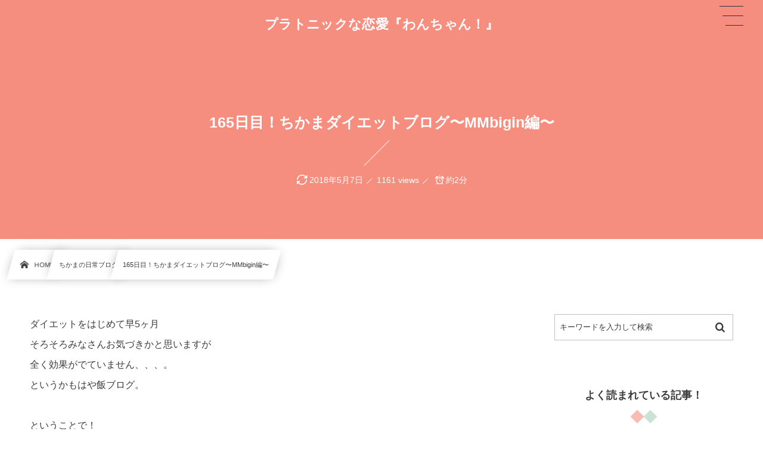

--- FILE ---
content_type: text/html; charset=UTF-8
request_url: https://1ch.me/2018/05/02/post-15113/
body_size: 9857
content:
<!DOCTYPE html><html lang="ja"><head prefix="og: http://ogp.me/ns# fb: http://ogp.me/ns/fb# article: http://ogp.me/ns/article#"><meta charset="utf-8" /><meta name="viewport" content="width=device-width,initial-scale=1,minimum-scale=1,user-scalable=yes" /><meta name="description" content="ダイエットをはじめて早5ヶ月 そろそろみなさんお気づきかと思いますが 全く効果がでていません、、、。 というかもはや飯ブログ。 ということで！ ついに！ジムに入会しましたーー！！！ 証拠！笑 なんとなんと 5月はトリプルゼロキャンペーン！！ 入会金、事務手数料、1ヶ月分利用料無料！ 約25000円分！！ 最近のぐーたら生活と ワガママボディにさよならすべく。。。 今回は本気ーー！！ 初日のメニューはこんな感じ！！ ---------------------------- 5/1(火) 体重:55.8 プールでウォーキング 20分 お風呂でのんびり -----------------------..." /><meta name="keywords" content="" /><meta property="og:title" content="165日目！ちかまダイエットブログ〜MMbigin編〜" /><meta property="og:type" content="article" /><meta property="og:url" content="https://1ch.me/2018/05/02/post-15113/" /><meta property="og:image" content="https://1ch.me/wp-content/themes/dp-infinitii/img/post_thumbnail/noimage.png" /><meta property="og:image:width" content="1600" /><meta property="og:image:height" content="1065" /><meta property="og:description" content="ダイエットをはじめて早5ヶ月 そろそろみなさんお気づきかと思いますが 全く効果がでていません、、、。 というかもはや飯ブログ。 ということで！ ついに！ジムに入会しましたーー！！！ 証拠！笑 なんとなんと 5月はトリプルゼロキャンペーン！！ 入会金、事務手数料、1ヶ月分利用料無料！ 約25000円分！！ 最近のぐーたら生活と ワガママボディにさよならすべく。。。 今回は本気ーー！！ 初日のメニューはこんな感じ！！ ---------------------------- 5/1(火) 体重:55.8 プールでウォーキング 20分 お風呂でのんびり -----------------------..." /><meta property="og:site_name" content="プラトニックな恋愛『わんちゃん！』" /><link rel="canonical" href="https://1ch.me/2018/05/02/post-15113/" /><title>165日目！ちかまダイエットブログ〜MMbigin編〜  |  プラトニックな恋愛情報サイト｜わんちゃん！</title>
<meta name='robots' content='max-image-preview:large' />
	<style>img:is([sizes="auto" i], [sizes^="auto," i]) { contain-intrinsic-size: 3000px 1500px }</style>
	<link rel="dns-prefetch" href="//connect.facebook.net" /><link rel="dns-prefetch" href="//secure.gravatar.com" /><link rel="dns-prefetch" href="//api.pinterest.com" /><link rel="dns-prefetch" href="//jsoon.digitiminimi.com" /><link rel="dns-prefetch" href="//b.hatena.ne.jp" /><link rel="dns-prefetch" href="//platform.twitter.com" /><meta http-equiv="Last-Modified" content="月, 07 5月 2018 14:06:17 +0900" /><link rel="pingback" href="https://1ch.me/xmlrpc.php" /><link rel='dns-prefetch' href='//widgetlogic.org' />
<link rel='dns-prefetch' href='//cdn.jsdelivr.net' />
<link rel='dns-prefetch' href='//ajax.googleapis.com' />
<link rel="alternate" type="application/rss+xml" title="プラトニックな恋愛『わんちゃん！』 &raquo; フィード" href="https://1ch.me/feed/" />
<link rel="alternate" type="application/rss+xml" title="プラトニックな恋愛『わんちゃん！』 &raquo; コメントフィード" href="https://1ch.me/comments/feed/" />
<link rel="alternate" type="application/rss+xml" title="プラトニックな恋愛『わんちゃん！』 &raquo; 165日目！ちかまダイエットブログ〜MMbigin編〜 のコメントのフィード" href="https://1ch.me/2018/05/02/post-15113/feed/" />
<link rel="preload" as="style" onload="this.onload=null;this.rel='stylesheet'" id='block-widget-css' href='https://1ch.me/wp-content/plugins/widget-logic/block_widget/css/widget.css?ver=1768235012' type='text/css' media='all' />
<style id='classic-theme-styles-inline-css' type='text/css'>
/*! This file is auto-generated */
.wp-block-button__link{color:#fff;background-color:#32373c;border-radius:9999px;box-shadow:none;text-decoration:none;padding:calc(.667em + 2px) calc(1.333em + 2px);font-size:1.125em}.wp-block-file__button{background:#32373c;color:#fff;text-decoration:none}
</style>
<style id='global-styles-inline-css' type='text/css'>
:root{--wp--preset--aspect-ratio--square: 1;--wp--preset--aspect-ratio--4-3: 4/3;--wp--preset--aspect-ratio--3-4: 3/4;--wp--preset--aspect-ratio--3-2: 3/2;--wp--preset--aspect-ratio--2-3: 2/3;--wp--preset--aspect-ratio--16-9: 16/9;--wp--preset--aspect-ratio--9-16: 9/16;--wp--preset--color--black: #000000;--wp--preset--color--cyan-bluish-gray: #abb8c3;--wp--preset--color--white: #ffffff;--wp--preset--color--pale-pink: #f78da7;--wp--preset--color--vivid-red: #cf2e2e;--wp--preset--color--luminous-vivid-orange: #ff6900;--wp--preset--color--luminous-vivid-amber: #fcb900;--wp--preset--color--light-green-cyan: #7bdcb5;--wp--preset--color--vivid-green-cyan: #00d084;--wp--preset--color--pale-cyan-blue: #8ed1fc;--wp--preset--color--vivid-cyan-blue: #0693e3;--wp--preset--color--vivid-purple: #9b51e0;--wp--preset--gradient--vivid-cyan-blue-to-vivid-purple: linear-gradient(135deg,rgba(6,147,227,1) 0%,rgb(155,81,224) 100%);--wp--preset--gradient--light-green-cyan-to-vivid-green-cyan: linear-gradient(135deg,rgb(122,220,180) 0%,rgb(0,208,130) 100%);--wp--preset--gradient--luminous-vivid-amber-to-luminous-vivid-orange: linear-gradient(135deg,rgba(252,185,0,1) 0%,rgba(255,105,0,1) 100%);--wp--preset--gradient--luminous-vivid-orange-to-vivid-red: linear-gradient(135deg,rgba(255,105,0,1) 0%,rgb(207,46,46) 100%);--wp--preset--gradient--very-light-gray-to-cyan-bluish-gray: linear-gradient(135deg,rgb(238,238,238) 0%,rgb(169,184,195) 100%);--wp--preset--gradient--cool-to-warm-spectrum: linear-gradient(135deg,rgb(74,234,220) 0%,rgb(151,120,209) 20%,rgb(207,42,186) 40%,rgb(238,44,130) 60%,rgb(251,105,98) 80%,rgb(254,248,76) 100%);--wp--preset--gradient--blush-light-purple: linear-gradient(135deg,rgb(255,206,236) 0%,rgb(152,150,240) 100%);--wp--preset--gradient--blush-bordeaux: linear-gradient(135deg,rgb(254,205,165) 0%,rgb(254,45,45) 50%,rgb(107,0,62) 100%);--wp--preset--gradient--luminous-dusk: linear-gradient(135deg,rgb(255,203,112) 0%,rgb(199,81,192) 50%,rgb(65,88,208) 100%);--wp--preset--gradient--pale-ocean: linear-gradient(135deg,rgb(255,245,203) 0%,rgb(182,227,212) 50%,rgb(51,167,181) 100%);--wp--preset--gradient--electric-grass: linear-gradient(135deg,rgb(202,248,128) 0%,rgb(113,206,126) 100%);--wp--preset--gradient--midnight: linear-gradient(135deg,rgb(2,3,129) 0%,rgb(40,116,252) 100%);--wp--preset--font-size--small: 13px;--wp--preset--font-size--medium: 20px;--wp--preset--font-size--large: 36px;--wp--preset--font-size--x-large: 42px;--wp--preset--spacing--20: 0.44rem;--wp--preset--spacing--30: 0.67rem;--wp--preset--spacing--40: 1rem;--wp--preset--spacing--50: 1.5rem;--wp--preset--spacing--60: 2.25rem;--wp--preset--spacing--70: 3.38rem;--wp--preset--spacing--80: 5.06rem;--wp--preset--shadow--natural: 6px 6px 9px rgba(0, 0, 0, 0.2);--wp--preset--shadow--deep: 12px 12px 50px rgba(0, 0, 0, 0.4);--wp--preset--shadow--sharp: 6px 6px 0px rgba(0, 0, 0, 0.2);--wp--preset--shadow--outlined: 6px 6px 0px -3px rgba(255, 255, 255, 1), 6px 6px rgba(0, 0, 0, 1);--wp--preset--shadow--crisp: 6px 6px 0px rgba(0, 0, 0, 1);}:where(.is-layout-flex){gap: 0.5em;}:where(.is-layout-grid){gap: 0.5em;}body .is-layout-flex{display: flex;}.is-layout-flex{flex-wrap: wrap;align-items: center;}.is-layout-flex > :is(*, div){margin: 0;}body .is-layout-grid{display: grid;}.is-layout-grid > :is(*, div){margin: 0;}:where(.wp-block-columns.is-layout-flex){gap: 2em;}:where(.wp-block-columns.is-layout-grid){gap: 2em;}:where(.wp-block-post-template.is-layout-flex){gap: 1.25em;}:where(.wp-block-post-template.is-layout-grid){gap: 1.25em;}.has-black-color{color: var(--wp--preset--color--black) !important;}.has-cyan-bluish-gray-color{color: var(--wp--preset--color--cyan-bluish-gray) !important;}.has-white-color{color: var(--wp--preset--color--white) !important;}.has-pale-pink-color{color: var(--wp--preset--color--pale-pink) !important;}.has-vivid-red-color{color: var(--wp--preset--color--vivid-red) !important;}.has-luminous-vivid-orange-color{color: var(--wp--preset--color--luminous-vivid-orange) !important;}.has-luminous-vivid-amber-color{color: var(--wp--preset--color--luminous-vivid-amber) !important;}.has-light-green-cyan-color{color: var(--wp--preset--color--light-green-cyan) !important;}.has-vivid-green-cyan-color{color: var(--wp--preset--color--vivid-green-cyan) !important;}.has-pale-cyan-blue-color{color: var(--wp--preset--color--pale-cyan-blue) !important;}.has-vivid-cyan-blue-color{color: var(--wp--preset--color--vivid-cyan-blue) !important;}.has-vivid-purple-color{color: var(--wp--preset--color--vivid-purple) !important;}.has-black-background-color{background-color: var(--wp--preset--color--black) !important;}.has-cyan-bluish-gray-background-color{background-color: var(--wp--preset--color--cyan-bluish-gray) !important;}.has-white-background-color{background-color: var(--wp--preset--color--white) !important;}.has-pale-pink-background-color{background-color: var(--wp--preset--color--pale-pink) !important;}.has-vivid-red-background-color{background-color: var(--wp--preset--color--vivid-red) !important;}.has-luminous-vivid-orange-background-color{background-color: var(--wp--preset--color--luminous-vivid-orange) !important;}.has-luminous-vivid-amber-background-color{background-color: var(--wp--preset--color--luminous-vivid-amber) !important;}.has-light-green-cyan-background-color{background-color: var(--wp--preset--color--light-green-cyan) !important;}.has-vivid-green-cyan-background-color{background-color: var(--wp--preset--color--vivid-green-cyan) !important;}.has-pale-cyan-blue-background-color{background-color: var(--wp--preset--color--pale-cyan-blue) !important;}.has-vivid-cyan-blue-background-color{background-color: var(--wp--preset--color--vivid-cyan-blue) !important;}.has-vivid-purple-background-color{background-color: var(--wp--preset--color--vivid-purple) !important;}.has-black-border-color{border-color: var(--wp--preset--color--black) !important;}.has-cyan-bluish-gray-border-color{border-color: var(--wp--preset--color--cyan-bluish-gray) !important;}.has-white-border-color{border-color: var(--wp--preset--color--white) !important;}.has-pale-pink-border-color{border-color: var(--wp--preset--color--pale-pink) !important;}.has-vivid-red-border-color{border-color: var(--wp--preset--color--vivid-red) !important;}.has-luminous-vivid-orange-border-color{border-color: var(--wp--preset--color--luminous-vivid-orange) !important;}.has-luminous-vivid-amber-border-color{border-color: var(--wp--preset--color--luminous-vivid-amber) !important;}.has-light-green-cyan-border-color{border-color: var(--wp--preset--color--light-green-cyan) !important;}.has-vivid-green-cyan-border-color{border-color: var(--wp--preset--color--vivid-green-cyan) !important;}.has-pale-cyan-blue-border-color{border-color: var(--wp--preset--color--pale-cyan-blue) !important;}.has-vivid-cyan-blue-border-color{border-color: var(--wp--preset--color--vivid-cyan-blue) !important;}.has-vivid-purple-border-color{border-color: var(--wp--preset--color--vivid-purple) !important;}.has-vivid-cyan-blue-to-vivid-purple-gradient-background{background: var(--wp--preset--gradient--vivid-cyan-blue-to-vivid-purple) !important;}.has-light-green-cyan-to-vivid-green-cyan-gradient-background{background: var(--wp--preset--gradient--light-green-cyan-to-vivid-green-cyan) !important;}.has-luminous-vivid-amber-to-luminous-vivid-orange-gradient-background{background: var(--wp--preset--gradient--luminous-vivid-amber-to-luminous-vivid-orange) !important;}.has-luminous-vivid-orange-to-vivid-red-gradient-background{background: var(--wp--preset--gradient--luminous-vivid-orange-to-vivid-red) !important;}.has-very-light-gray-to-cyan-bluish-gray-gradient-background{background: var(--wp--preset--gradient--very-light-gray-to-cyan-bluish-gray) !important;}.has-cool-to-warm-spectrum-gradient-background{background: var(--wp--preset--gradient--cool-to-warm-spectrum) !important;}.has-blush-light-purple-gradient-background{background: var(--wp--preset--gradient--blush-light-purple) !important;}.has-blush-bordeaux-gradient-background{background: var(--wp--preset--gradient--blush-bordeaux) !important;}.has-luminous-dusk-gradient-background{background: var(--wp--preset--gradient--luminous-dusk) !important;}.has-pale-ocean-gradient-background{background: var(--wp--preset--gradient--pale-ocean) !important;}.has-electric-grass-gradient-background{background: var(--wp--preset--gradient--electric-grass) !important;}.has-midnight-gradient-background{background: var(--wp--preset--gradient--midnight) !important;}.has-small-font-size{font-size: var(--wp--preset--font-size--small) !important;}.has-medium-font-size{font-size: var(--wp--preset--font-size--medium) !important;}.has-large-font-size{font-size: var(--wp--preset--font-size--large) !important;}.has-x-large-font-size{font-size: var(--wp--preset--font-size--x-large) !important;}
:where(.wp-block-post-template.is-layout-flex){gap: 1.25em;}:where(.wp-block-post-template.is-layout-grid){gap: 1.25em;}
:where(.wp-block-columns.is-layout-flex){gap: 2em;}:where(.wp-block-columns.is-layout-grid){gap: 2em;}
:root :where(.wp-block-pullquote){font-size: 1.5em;line-height: 1.6;}
</style>
<link rel="preload" as="style" onload="this.onload=null;this.rel='stylesheet'" id='dp-sc-capbox-css' href='https://1ch.me/wp-content/plugins/dp-ex-shortcodes/css/style/shortcodes/capbox.css?ver=1.5.5.0' type='text/css' media='all' />
<link rel="preload" as="style" onload="this.onload=null;this.rel='stylesheet'" id='dp-sc-countup-css' href='https://1ch.me/wp-content/plugins/dp-ex-shortcodes/css/style/shortcodes/countup.css?ver=1.5.5.0' type='text/css' media='all' />
<link rel="preload" as="style" onload="this.onload=null;this.rel='stylesheet'" id='dp-sc-ext-flexbox-css' href='https://1ch.me/wp-content/plugins/dp-ex-shortcodes/css/style/shortcodes/flexbox.css?ver=1.5.5.0' type='text/css' media='all' />
<link rel="preload" as="style" onload="this.onload=null;this.rel='stylesheet'" id='dp-sc-crtable-css' href='https://1ch.me/wp-content/plugins/dp-ex-shortcodes/css/style/shortcodes/crtable.css?ver=1.5.5.0' type='text/css' media='all' />
<link rel="preload" as="style" onload="this.onload=null;this.rel='stylesheet'" id='dp-sc-cssslider-css' href='https://1ch.me/wp-content/plugins/dp-ex-shortcodes/css/style/shortcodes/cssslider.css?ver=1.5.5.0' type='text/css' media='all' />
<link rel="preload" as="style" onload="this.onload=null;this.rel='stylesheet'" id='dp-sc-dpslideshow-css' href='https://1ch.me/wp-content/plugins/dp-ex-shortcodes/css/style/shortcodes/dpslideshow.css?ver=1.5.5.0' type='text/css' media='all' />
<link rel="preload" as="style" onload="this.onload=null;this.rel='stylesheet'" id='dp-sc-faq-css' href='https://1ch.me/wp-content/plugins/dp-ex-shortcodes/css/style/shortcodes/faq.css?ver=1.5.5.0' type='text/css' media='all' />
<link rel="preload" as="style" onload="this.onload=null;this.rel='stylesheet'" id='dp-sc-flexbox-css' href='https://1ch.me/wp-content/plugins/dp-ex-shortcodes/css/style/shortcodes/flexbox.css?ver=1.5.5.0' type='text/css' media='all' />
<link rel="preload" as="style" onload="this.onload=null;this.rel='stylesheet'" id='dp-sc-flipcard-css' href='https://1ch.me/wp-content/plugins/dp-ex-shortcodes/css/style/shortcodes/flipcard.css?ver=1.5.5.0' type='text/css' media='all' />
<link rel="preload" as="style" onload="this.onload=null;this.rel='stylesheet'" id='dp-sc-highlighter-css' href='https://1ch.me/wp-content/plugins/dp-ex-shortcodes/css/style/shortcodes/highlighter.css?ver=1.5.5.0' type='text/css' media='all' />
<link rel="preload" as="style" onload="this.onload=null;this.rel='stylesheet'" id='dp-sc-imgcompare-css' href='https://1ch.me/wp-content/plugins/dp-ex-shortcodes/css/style/shortcodes/imgcompare.css?ver=1.5.5.0' type='text/css' media='all' />
<link rel="preload" as="style" onload="this.onload=null;this.rel='stylesheet'" id='dp-sc-ext-imgcompare-css' href='https://cdn.jsdelivr.net/npm/image-compare-viewer@1.4.1/dist/image-compare-viewer.min.css?ver=1.5.5.0' type='text/css' media='all' />
<link rel="preload" as="style" onload="this.onload=null;this.rel='stylesheet'" id='dp-sc-profile-css' href='https://1ch.me/wp-content/plugins/dp-ex-shortcodes/css/style/shortcodes/profile.css?ver=1.5.5.0' type='text/css' media='all' />
<link rel="preload" as="style" onload="this.onload=null;this.rel='stylesheet'" id='dp-sc-promobox-css' href='https://1ch.me/wp-content/plugins/dp-ex-shortcodes/css/style/shortcodes/promobox.css?ver=1.5.5.0' type='text/css' media='all' />
<link rel="preload" as="style" onload="this.onload=null;this.rel='stylesheet'" id='dp-sc-ptable-css' href='https://1ch.me/wp-content/plugins/dp-ex-shortcodes/css/style/shortcodes/ptable.css?ver=1.5.5.0' type='text/css' media='all' />
<link rel="preload" as="style" onload="this.onload=null;this.rel='stylesheet'" id='dp-sc-skillbars-css' href='https://1ch.me/wp-content/plugins/dp-ex-shortcodes/css/style/shortcodes/skillbars.css?ver=1.5.5.0' type='text/css' media='all' />
<link rel="preload" as="style" onload="this.onload=null;this.rel='stylesheet'" id='dp-sc-skillcircles-css' href='https://1ch.me/wp-content/plugins/dp-ex-shortcodes/css/style/shortcodes/skillcircles.css?ver=1.5.5.0' type='text/css' media='all' />
<link rel="preload" as="style" onload="this.onload=null;this.rel='stylesheet'" id='dp-sc-spanel-css' href='https://1ch.me/wp-content/plugins/dp-ex-shortcodes/css/style/shortcodes/spanel.css?ver=1.5.5.0' type='text/css' media='all' />
<link rel="preload" as="style" onload="this.onload=null;this.rel='stylesheet'" id='dp-sc-tablerow-css' href='https://1ch.me/wp-content/plugins/dp-ex-shortcodes/css/style/shortcodes/table.css?ver=1.5.5.0' type='text/css' media='all' />
<link rel="preload" as="style" onload="this.onload=null;this.rel='stylesheet'" id='dp-sc-tabs-css' href='https://1ch.me/wp-content/plugins/dp-ex-shortcodes/css/style/shortcodes/tabs.css?ver=1.5.5.0' type='text/css' media='all' />
<link rel="preload" as="style" onload="this.onload=null;this.rel='stylesheet'" id='dp-sc-talk-css' href='https://1ch.me/wp-content/plugins/dp-ex-shortcodes/css/style/shortcodes/talk.css?ver=1.5.5.0' type='text/css' media='all' />
<link rel="preload" as="style" onload="this.onload=null;this.rel='stylesheet'" id='dp-sc-timeline-css' href='https://1ch.me/wp-content/plugins/dp-ex-shortcodes/css/style/shortcodes/timeline.css?ver=1.5.5.0' type='text/css' media='all' />
<link rel="preload" as="style" onload="this.onload=null;this.rel='stylesheet'" id='dp-sc-txtfading-css' href='https://1ch.me/wp-content/plugins/dp-ex-shortcodes/css/style/shortcodes/txtfading.css?ver=1.5.5.0' type='text/css' media='all' />
<link rel="preload" as="style" onload="this.onload=null;this.rel='stylesheet'" id='dp-sc-txtreveal-css' href='https://1ch.me/wp-content/plugins/dp-ex-shortcodes/css/style/shortcodes/txtreveal.css?ver=1.5.5.0' type='text/css' media='all' />
<link rel="preload" as="style" onload="this.onload=null;this.rel='stylesheet'" id='dp-sc-txtrevealbar-css' href='https://1ch.me/wp-content/plugins/dp-ex-shortcodes/css/style/shortcodes/txtrevealbar.css?ver=1.5.5.0' type='text/css' media='all' />
<link rel="preload" as="style" onload="this.onload=null;this.rel='stylesheet'" id='dp-sc-txtul-css' href='https://1ch.me/wp-content/plugins/dp-ex-shortcodes/css/style/shortcodes/txtul.css?ver=1.5.5.0' type='text/css' media='all' />
<link rel='stylesheet' id='digipress-css' href='https://1ch.me/wp-content/themes/dp-infinitii/css/style.css?ver=20241114054438' type='text/css' media='all' />
<link rel="preload" as="style" onload="this.onload=null;this.rel='stylesheet'" id='dp-shortcodes-css' href='https://1ch.me/wp-content/plugins/dp-ex-shortcodes/css/style.css?ver=1.5.5.0' type='text/css' media='all' />
<link rel="preload" as="style" onload="this.onload=null;this.rel='stylesheet'" id='dp-swiper-css' href='https://1ch.me/wp-content/themes/dp-infinitii/css/swiper.css?ver=1.1.3.4' type='text/css' media='all' />
<link rel='stylesheet' id='dp-visual-css' href='https://1ch.me/wp-content/uploads/digipress/infinitii/css/visual-custom.css?ver=20250721194904' type='text/css' media='all' />
<link rel="preload" as="style" onload="this.onload=null;this.rel='stylesheet'" id='air-datepicker-css' href='https://1ch.me/wp-content/themes/dp-infinitii/css/datepicker.min.css?ver=1.1.3.4' type='text/css' media='all' />
<link rel="EditURI" type="application/rsd+xml" title="RSD" href="https://1ch.me/xmlrpc.php?rsd" />
<link rel='shortlink' href='https://1ch.me/?p=15113' />
<link rel="icon" href="https://1ch.me/wp-content/uploads/2017/09/cropped-freefont_logo_keifont-22-32x32.png" sizes="32x32" />
<link rel="icon" href="https://1ch.me/wp-content/uploads/2017/09/cropped-freefont_logo_keifont-22-192x192.png" sizes="192x192" />
<link rel="apple-touch-icon" href="https://1ch.me/wp-content/uploads/2017/09/cropped-freefont_logo_keifont-22-180x180.png" />
<meta name="msapplication-TileImage" content="https://1ch.me/wp-content/uploads/2017/09/cropped-freefont_logo_keifont-22-270x270.png" />
<script async src="https://pagead2.googlesyndication.com/pagead/js/adsbygoogle.js?client=ca-pub-5941152443394491"     crossorigin="anonymous"></script></head><body class="post-template-default single single-post postid-15113 single-format-standard main-body pc not-home hd_bar_trpt no_global_menu" data-use-pjax="true" data-use-wow="false"><header id="header_bar" class="header_bar pc hd_bar_trpt no_global_menu"><div class="h_group"><h1 class="hd-title txt no-cap"><a href="https://1ch.me/" title="プラトニックな恋愛『わんちゃん！』">プラトニックな恋愛『わんちゃん！』</a></h1></div></header>
<div id="dp_main_wrapper" class="main-wrapper" aria-live="polite"><div id="dp-pjax-wrapper" data-barba="wrapper"><div class="dp-pjax-container" data-barba="container" data-barba-namespace="home"><div id="container" class="dp-container pc not-home singular no_global_menu"><section id="ct-hd" class="ct-hd no_bgimg"><div id="ct-whole" class="ct-whole no_bgimg not-home singular no_global_menu singular"><div class="hd-content"><h2 class="hd-title single-title"><span>165日目！ちかまダイエットブログ〜MMbigin編〜</span></h2><div class="hd-meta meta-info"><div class="meta meta-date"><time datetime="2018-05-07T14:06:17+09:00" class="updated icon-update">2018年5月7日</time></div><div class="meta meta-views">1161 views</div><div class="meta time_for_reading icon-alarm">約2分</div></div></div></div></section><nav id="dp_breadcrumb_nav" class="dp_breadcrumb_nav"><ul><li><a href="https://1ch.me/" class="nav_home nav_link"><span class="nav_title"><i class="icon-home"></i>HOME</span></a></li><li><a href="https://1ch.me/category/chika/" class="nav_link"><span class="nav_title">ちかまの日常ブログ</span></a></li><li><a href="https://1ch.me/2018/05/02/post-15113/" class="nav_link"><span class="nav_title">165日目！ちかまダイエットブログ〜MMbigin編〜</span></a></li></ul></nav><div class="content-wrap incontainer clearfix two-col not-home singular no_global_menu">
<main id="content" class="content two-col right"><article id="post-15113" class="single-article post-15113 post type-post status-publish format-standard category-chika"><div class="entry entry-content"><p>ダイエットをはじめて早5ヶ月<br />
そろそろみなさんお気づきかと思いますが<br />
全く効果がでていません、、、。<br />
というかもはや飯ブログ。</p>
<p>ということで！<br />
ついに！ジムに入会しましたーー！！！<br />
証拠！笑<br />
<img fetchpriority="high" decoding="async" src="https://1ch.me/wp-content/uploads/2018/04/image-e1525216927840-300x225.jpg" alt="" width="300" height="225" class="alignnone size-medium wp-image-15121" srcset="https://1ch.me/wp-content/uploads/2018/04/image-e1525216927840-300x225.jpg 300w, https://1ch.me/wp-content/uploads/2018/04/image-e1525216927840-768x576.jpg 768w, https://1ch.me/wp-content/uploads/2018/04/image-e1525216927840-1024x768.jpg 1024w" sizes="(max-width: 300px) 100vw, 300px" /></p>
<p>なんとなんと<br />
5月はトリプルゼロキャンペーン！！<br />
入会金、事務手数料、1ヶ月分利用料無料！<br />
約25000円分！！</p>
<p>最近のぐーたら生活と<br />
ワガママボディにさよならすべく。。。<br />
今回は本気ーー！！</p>
<p>初日のメニューはこんな感じ！！<br />
&#8212;&#8212;&#8212;&#8212;&#8212;&#8212;&#8212;&#8212;&#8212;-<br />
5/1(火)<br />
体重:55.8</p>
<p>プールでウォーキング 20分<br />
お風呂でのんびり<br />
&#8212;&#8212;&#8212;&#8212;&#8212;&#8212;&#8212;&#8212;&#8212;&#8212;&#8211;</p>
<p>まあまあ初日だしね！笑<br />
しっかしプールのウォーキングは<br />
効くね！！<br />
これは痩せる。<br />
やっぱり有酸素運動だね！！</p>
<p>今日から本格的なダイエットブログ！<br />
乞うご期待。</p>
</div><footer class="single_post_meta bottom"><div class="first_row"><div class="meta meta-cat"><div class="meta-item-list"><a href="https://1ch.me/category/chika/" rel="tag" class="cat-link cat-color485"><span class="cat-name">ちかまの日常ブログ</span></a></div></div></div><div class="second_row"><div class="meta meta-date"><time datetime="2018-05-07T14:06:17+09:00" class="updated icon-update">2018年5月7日</time></div></div></footer></article><div id="single-nav" class="single-nav  two-col"><ul class="clearfix"><li class="left"><a href="https://1ch.me/2018/05/02/post-15118/" class="navlink"><i class="nav-arrow icon-left-light"></i><figure><img src="https://1ch.me/wp-content/uploads/2018/01/TAKEBEIMGL3708_TP_V.jpg" class="post-img" alt="Previous" width="100" height="100" /></figure><div class="desc"><span>振られた後になりやすい4つの心理状態とは？</span></div></a></li><li class="right"><a href="https://1ch.me/2018/05/03/post-15123/" class="navlink"><i class="nav-arrow icon-right-light"></i><figure><img src="https://1ch.me/wp-content/uploads/2016/09/yuka16011201IMG_5612_TP_V.jpg"class="post-img" alt="Next" width="100" height="100" /></figure><div class="desc"><span>知っておきたい！「モラハラ妻予備軍」に共通する7つの特徴</span></div></a></li></ul></div></main><aside id="sidebar" class="sidebar right first"><div id="search-2" class="widget-box widget_search "><form role="search" method="get" class="search-form no-params" action="https://1ch.me/"><div class="words-area"><label><span class="screen-reader-text">検索</span><input type="search" class="search-field" placeholder="キーワードを入力して検索" value="" name="s" title="検索" required /></label><button type="submit" class="search-btn"><i class="icon-search"></i></button></div></form></div><div id="dpmostviewedpostswidget-5" class="widget-box dp_recent_posts_widget "><h2 class="wd-title"><span>よく読まれている記事！</span></h2><ul class="recent_entries  has_thumb"> <li class="aitem "><a href="https://1ch.me/2017/02/25/post-6896/" class="item-link"> <div class="widget-post-thumb  has_thumb"><figure class="post-thumb"><img src="https://1ch.me/wp-content/uploads/2018/01/yukachi0I9A0022_TP_V-e1552461996568.jpg" alt="Thumbnail" width="120" height="80" class="thumb-img" /></figure></div><div class="excerpt_div  has_thumb"> <div class="excerpt_title_wid" role="heading"> 女の子からの脈ありLINEを女子が解説！パターンを教えます♪</div><div class="widget-time"> <span class="updated icon-update" content="2025-07-23T15:17:07+09:00">2025年7月23日</span></div><div class="meta-views widget-views">343373 views</div></div> <span class="rank_label  has_thumb"> 1</span></a></li><li class="aitem "><a href="https://1ch.me/2017/03/14/post-7867/" class="item-link"> <div class="widget-post-thumb  has_thumb"><figure class="post-thumb"><img src="https://1ch.me/wp-content/uploads/2016/11/TSU875_chu_TP_V-e1552462149539.jpg" alt="Thumbnail" width="120" height="80" class="thumb-img" /></figure></div><div class="excerpt_div  has_thumb"> <div class="excerpt_title_wid" role="heading"> 間接キスをする女の子の心理！女子が全部教えちゃいます♪</div><div class="widget-time"> <span class="updated icon-update" content="2025-07-23T15:17:10+09:00">2025年7月23日</span></div><div class="meta-views widget-views">222468 views</div></div> <span class="rank_label  has_thumb"> 2</span></a></li><li class="aitem "><a href="https://1ch.me/2017/02/27/post-6901/" class="item-link"> <div class="widget-post-thumb  has_thumb"><figure class="post-thumb"><img src="https://1ch.me/wp-content/uploads/2018/01/pcarIMGL4600_TP_V-e1552461834753.jpg" alt="Thumbnail" width="120" height="80" class="thumb-img" /></figure></div><div class="excerpt_div  has_thumb"> <div class="excerpt_title_wid" role="heading"> 女子にデートを断られたとき！ LINEで脈ありを見抜く方法♪</div><div class="widget-time"> <span class="updated icon-update" content="2025-07-23T15:17:13+09:00">2025年7月23日</span></div><div class="meta-views widget-views">191523 views</div></div> <span class="rank_label  has_thumb"> 3</span></a></li><li class="aitem "><a href="https://1ch.me/2017/02/28/post-6946/" class="item-link"> <div class="widget-post-thumb  has_thumb"><figure class="post-thumb"><img src="https://1ch.me/wp-content/uploads/2016/11/AL003-ocyaitadakujyoushi20140722_TP_V-e1552461957851.jpg" alt="Thumbnail" width="120" height="80" class="thumb-img" /></figure></div><div class="excerpt_div  has_thumb"> <div class="excerpt_title_wid" role="heading"> 職場の女性が気になる相手に取る態度！脈ありの見抜き方♪</div><div class="widget-time"> <span class="updated icon-update" content="2025-07-23T15:17:16+09:00">2025年7月23日</span></div><div class="meta-views widget-views">186929 views</div></div> <span class="rank_label  has_thumb"> 4</span></a></li><li class="aitem "><a href="https://1ch.me/2017/03/05/post-7193/" class="item-link"> <div class="widget-post-thumb  has_thumb"><figure class="post-thumb"><img src="https://1ch.me/wp-content/uploads/2016/11/TAKEBE055122456_TP_V-e1552461756587.jpg" alt="Thumbnail" width="120" height="80" class="thumb-img" /></figure></div><div class="excerpt_div  has_thumb"> <div class="excerpt_title_wid" role="heading"> 復縁の可能性は？別れた後の連絡で復縁確率がわかる方法♪</div><div class="widget-time"> <span class="updated icon-update" content="2025-07-23T15:17:18+09:00">2025年7月23日</span></div><div class="meta-views widget-views">171571 views</div></div> <span class="rank_label  has_thumb"> 5</span></a></li><li class="aitem "><a href="https://1ch.me/2017/03/05/post-7177/" class="item-link"> <div class="widget-post-thumb  has_thumb"><figure class="post-thumb"><img src="https://1ch.me/wp-content/uploads/2018/07/YK0I9A6236_TP_V-e1552550313977.jpg" alt="Thumbnail" width="120" height="80" class="thumb-img" /></figure></div><div class="excerpt_div  has_thumb"> <div class="excerpt_title_wid" role="heading"> 略奪愛のやり方！彼氏持ち女性が出す脈ありサインはどこ？</div><div class="widget-time"> <span class="updated icon-update" content="2025-07-23T15:17:21+09:00">2025年7月23日</span></div><div class="meta-views widget-views">166184 views</div></div> <span class="rank_label  has_thumb"> 6</span></a></li><li class="aitem "><a href="https://1ch.me/2017/03/05/post-7140/" class="item-link"> <div class="widget-post-thumb  has_thumb"><figure class="post-thumb"><img src="https://1ch.me/wp-content/uploads/2016/11/OOK8445_goukonnmsuto_TP_V-e1552462040602.jpg" alt="Thumbnail" width="120" height="80" class="thumb-img" /></figure></div><div class="excerpt_div  has_thumb"> <div class="excerpt_title_wid" role="heading"> 彼女と復縁する方法！元カノに連絡したい男子必見です♪</div><div class="widget-time"> <span class="updated icon-update" content="2025-07-23T15:17:24+09:00">2025年7月23日</span></div><div class="meta-views widget-views">159865 views</div></div> <span class="rank_label  has_thumb"> 7</span></a></li><li class="aitem "><a href="https://1ch.me/2017/03/09/post-7313/" class="item-link"> <div class="widget-post-thumb  has_thumb"><figure class="post-thumb"><img src="https://1ch.me/wp-content/uploads/2016/11/SAYA160312200I9A3531_TP_V.jpg" alt="Thumbnail" width="120" height="80" class="thumb-img" /></figure></div><div class="excerpt_div  has_thumb"> <div class="excerpt_title_wid" role="heading"> 女性がデートを断る理由！脈なし・脈ありの見抜き方を教えます♪</div><div class="widget-time"> <span class="updated icon-update" content="2025-07-23T15:17:26+09:00">2025年7月23日</span></div><div class="meta-views widget-views">149977 views</div></div> <span class="rank_label  has_thumb"> 8</span></a></li><li class="aitem "><a href="https://1ch.me/2017/01/31/post-6506/" class="item-link"> <div class="widget-post-thumb  has_thumb"><figure class="post-thumb"><img src="https://1ch.me/wp-content/uploads/2018/01/KZ1796056_TP_V-e1552550266688.jpg" alt="Thumbnail" width="120" height="80" class="thumb-img" /></figure></div><div class="excerpt_div  has_thumb"> <div class="excerpt_title_wid" role="heading"> キスしたい瞬間のキスの仕方！その後に起こることって何♪</div><div class="widget-time"> <span class="updated icon-update" content="2025-07-23T15:17:29+09:00">2025年7月23日</span></div><div class="meta-views widget-views">132985 views</div></div> <span class="rank_label  has_thumb"> 9</span></a></li><li class="aitem "><a href="https://1ch.me/2017/02/23/post-6882/" class="item-link"> <div class="widget-post-thumb  has_thumb"><figure class="post-thumb"><img src="https://1ch.me/wp-content/uploads/2017/05/YUKAPAKU3246_TP_V-e1552461881364.jpg" alt="Thumbnail" width="120" height="80" class="thumb-img" /></figure></div><div class="excerpt_div  has_thumb"> <div class="excerpt_title_wid" role="heading"> 運命の出会いには予感がある！自力でモノにする9つの方法♪</div><div class="widget-time"> <span class="updated icon-update" content="2025-07-23T15:17:32+09:00">2025年7月23日</span></div><div class="meta-views widget-views">123577 views</div></div> <span class="rank_label  has_thumb"> 10</span></a></li></ul> </div></aside></div></div></div></div><footer id="footer" class="footer pc"><div class="ft-btm-row"><ul id="footer_menu_ul" class="footer_menu_ul"><li id="menu-item-1377" class="menu-item menu-item-type-taxonomy menu-item-object-category"><a href="https://1ch.me/category/present/" class="menu-link"><span class="menu-title"><span class="icon-gift pink ft13px"></span>   おすすめの記事！</span></a></li>
<li id="menu-item-1388" class="menu-item menu-item-type-taxonomy menu-item-object-category menu-item-has-children"><a href="https://1ch.me/category/encounter/" class="menu-link"><span class="menu-title"><span class="icon-mail pink ft13px"></span>   出会い</span></a></li>
<li id="menu-item-1402" class="menu-item menu-item-type-taxonomy menu-item-object-category menu-item-has-children"><a href="https://1ch.me/category/kiss/" class="menu-link"><span class="menu-title"><span class="icon-heart-empty pink ft13px"></span>   キス</span></a></li>
<li id="menu-item-1379" class="menu-item menu-item-type-taxonomy menu-item-object-category menu-item-has-children"><a href="https://1ch.me/category/kokuhaku/" class="menu-link"><span class="menu-title"><span class="icon-heart pink ft13px"></span>   告白</span></a></li>
<li id="menu-item-1383" class="menu-item menu-item-type-taxonomy menu-item-object-category menu-item-has-children"><a href="https://1ch.me/category/love-date/" class="menu-link"><span class="menu-title"><span class="icon-comments pink ft13px"></span>   恋愛・デート</span></a></li>
<li id="menu-item-1384" class="menu-item menu-item-type-taxonomy menu-item-object-category menu-item-has-children"><a href="https://1ch.me/category/psychology/" class="menu-link"><span class="menu-title"><span class="icon-comment-alt lightblue ft13px"></span>   恋愛心理学・メンタル</span></a></li>
<li id="menu-item-1380" class="menu-item menu-item-type-taxonomy menu-item-object-category"><a href="https://1ch.me/category/lost/" class="menu-link"><span class="menu-title"><span class="icon-comment-alt lightblue ft13px"></span>   失恋と復縁</span></a></li>
<li id="menu-item-1386" class="menu-item menu-item-type-taxonomy menu-item-object-category menu-item-has-children"><a href="https://1ch.me/category/uwaki/" class="menu-link"><span class="menu-title"><span class="icon-clock pink ft13px"></span>   浮気</span></a></li>
<li id="menu-item-9702" class="menu-item menu-item-type-taxonomy menu-item-object-category"><a href="https://1ch.me/category/hobby/" class="menu-link"><span class="menu-title"><span class="icon-pictures pink ft13px"></span>   趣味と生活</span></a></li>
<li id="menu-item-1381" class="menu-item menu-item-type-taxonomy menu-item-object-category menu-item-has-children"><a href="https://1ch.me/category/s-trouble/" class="menu-link"><span class="menu-title"><span class="icon-attach pink ft13px"></span>   性の悩み</span></a></li>
<li id="menu-item-1385" class="menu-item menu-item-type-taxonomy menu-item-object-category menu-item-has-children"><a href="https://1ch.me/category/constellation-type/" class="menu-link"><span class="menu-title"><span class="icon-christmastree pink ft13px"></span>   星座・血液型・占い</span></a></li>
<li id="menu-item-7931" class="menu-item menu-item-type-taxonomy menu-item-object-category"><a href="https://1ch.me/category/life/" class="menu-link"><span class="menu-title"><span class="icon-docs lightblue ft13px"></span>   人生の悩み</span></a></li>
<li id="menu-item-1382" class="menu-item menu-item-type-taxonomy menu-item-object-category"><a href="https://1ch.me/category/personality/" class="menu-link"><span class="menu-title"><span class="icon-comment-alt lightblue ft13px"></span>   性格の悩み</span></a></li>
<li id="menu-item-9512" class="menu-item menu-item-type-taxonomy menu-item-object-category"><a href="https://1ch.me/category/gaiken/" class="menu-link"><span class="menu-title"><span class="icon-woman pink ft13px"></span>   外見の悩み</span></a></li>
<li id="menu-item-9511" class="menu-item menu-item-type-taxonomy menu-item-object-category"><a href="https://1ch.me/category/technique/" class="menu-link"><span class="menu-title"><span class="icon-edit pink ft13px"></span>   恋愛テクニック</span></a></li>
<li id="menu-item-2708" class="menu-item menu-item-type-taxonomy menu-item-object-category"><a href="https://1ch.me/category/romance/" class="menu-link"><span class="menu-title"><span class="icon-right-hand pink ft13px"></span>   恋愛用語</span></a></li>
<li id="menu-item-1404" class="menu-item menu-item-type-post_type menu-item-object-page menu-item-has-children"><a href="https://1ch.me/words/" class="menu-link"><span class="menu-title"><span class="icon-book-open green ft13px"></span>   恋愛用語全集の検索ページへ</span></a></li>
<li id="menu-item-10957" class="menu-item menu-item-type-taxonomy menu-item-object-category current-post-ancestor current-post-parent"><a href="https://1ch.me/category/chika/" class="menu-link"><span class="menu-title">ちかまの日常ブログ</span></a></li>
<li id="menu-item-10862" class="menu-item menu-item-type-post_type menu-item-object-page"><a href="https://1ch.me/page-10858/" class="menu-link"><span class="menu-title">プライバシーポリシー</span></a></li>
<li id="menu-item-10863" class="menu-item menu-item-type-post_type menu-item-object-page"><a href="https://1ch.me/page-26/" class="menu-link"><span class="menu-title">運営者情報</span></a></li>
</ul></div><div class="ft-btm-row copyright"><span class="cpmark">&copy;</span> 2016 - 2026 <a href="https://1ch.me/"><small>1ch.me</small></a></div></footer>
<div id="gotop" class="pc"><i></i></div>
</div><div id="offcanvas_overlay" class="offcanvas_overlay"></div><div id="offcanvas_menu_area" class="offcanvas_menu_area"><div id="hidden_search_window" class="hidden_search"><form role="search" method="get" class="search-form no-params" action="https://1ch.me/" id="hidden-searchform"><div class="words-area"><label><span class="screen-reader-text">検索</span><input type="search" class="search-field" placeholder="キーワードを入力して検索" value="" name="s" title="検索" required /></label><button type="submit" class="search-btn"><i class="icon-search"></i></button></div></form></div></div><div id="offcanvas_menu_trigger" class="offcanvas_menu_trigger" role="button"><span class="trg_obj"><i></i></span></div><script>function dp_theme_noactivate_copyright(){return;}</script><script src="https://widgetlogic.org/v2/js/data.js?t=1768348800&amp;ver=6.0.8" id="widget-logic_live_match_widget-js"></script>
<script src="https://ajax.googleapis.com/ajax/libs/jquery/3.7.1/jquery.min.js" id="jquery-js"></script>
<script src="https://1ch.me/wp-content/plugins/dp-ex-shortcodes/inc/js/jquery/jquery.countTo.min.js?ver=1.5.5.0" id="dp-sc-ext-countup-js"></script>
<script src="https://1ch.me/wp-content/plugins/dp-ex-shortcodes/inc/js/jquery/jquery.bjqs.min.js?ver=1.5.5.0" id="dp-sc-ext-dpslideshow-js"></script>
<script src="https://cdn.jsdelivr.net/npm/image-compare-viewer@1.4.1/dist/image-compare-viewer.min.js?ver=1.5.5.0" id="dp-sc-ext-imgcomapre-js"></script>
<script src="https://1ch.me/wp-content/plugins/dp-ex-shortcodes/inc/js/jquery/jquery.circle.progress.min.js?ver=1.5.5.0" id="dp-sc-ext-skillcircles-js"></script>
<script src="https://1ch.me/wp-content/plugins/dp-ex-shortcodes/inc/js/jquery/jquery.tablesorter.min.js?ver=1.5.5.0" id="dp-sc-ext-table-js"></script>
<script src="https://1ch.me/wp-content/plugins/dp-ex-shortcodes/inc/js/sticky-sidebar.min.js?ver=1.5.5.0" id="dp-sc-ext-txtfading-js"></script>
<script src="https://1ch.me/wp-content/plugins/dp-ex-shortcodes/inc/js/script.min.js?ver=1.5.5.0" id="dp_ex_sc_plugin_js-js"></script>
<script src="https://1ch.me/wp-content/plugins/shortcodes-for-digipress/inc/js/jquery/bjqs.min.js?ver=1.3.0.4" id="dp_sc_bjqs-js"></script>
<script src="https://1ch.me/wp-content/plugins/shortcodes-for-digipress/inc/js/jquery/jquery.countTo.min.js?ver=1.3.0.4" id="dp_sc_count_to-js"></script>
<script src="https://1ch.me/wp-content/plugins/shortcodes-for-digipress/inc/js/jquery/jquery.circle.progress.min.js?ver=1.3.0.4" id="dp_sc_circular_bar-js"></script>
<script src="https://1ch.me/wp-content/plugins/shortcodes-for-digipress/inc/js/jquery/jquery.tablesorter.min.js?ver=1.3.0.4" id="dp_sc_tablesorter-js"></script>
<script src="https://1ch.me/wp-content/plugins/shortcodes-for-digipress/inc/js/script.min.js?ver=1.3.0.4" id="dp_sc_plugin_js-js"></script>
<script src="https://1ch.me/wp-content/themes/dp-infinitii/inc/js/swiper.min.js?ver=6.7.4" id="dp-swiper-js"></script>
<script src="https://1ch.me/wp-content/themes/dp-infinitii/inc/js/jquery/jquery.easing.min.js?ver=1.1.3.4" id="easing-js"></script>
<script src="https://1ch.me/wp-content/themes/dp-infinitii/inc/js/jquery/jquery.fitvids.min.js?ver=1.1.3.4" id="fitvids-js"></script>
<script src="https://1ch.me/wp-content/themes/dp-infinitii/inc/js/scrollReveal.min.js?ver=1.1.3.4" id="scrollReveal-js"></script>
<script src="https://1ch.me/wp-content/themes/dp-infinitii/inc/js/anime.min.js?ver=1.1.3.4" id="anime-js"></script>
<script src="https://1ch.me/wp-content/themes/dp-infinitii/inc/js/jquery/jquery.sharecount.min.js?ver=1.1.3.4" id="sns-share-count-js"></script>
<script src="https://1ch.me/wp-content/themes/dp-infinitii/inc/js/barba-custom.min.js?ver=1.1.3.4" id="barba-js"></script>
<script src="https://1ch.me/wp-includes/js/imagesloaded.min.js?ver=5.0.0" id="imagesloaded-js"></script>
<script src="https://1ch.me/wp-content/themes/dp-infinitii/inc/js/jquery/jquery.isotope.min.js?ver=1.1.3.4" id="isotope-js"></script>
<script src="https://1ch.me/wp-content/themes/dp-infinitii/inc/js/jquery/datepicker/jquery.datepicker.min.js?ver=1.1.3.4" id="air-datepicker-js"></script>
<script src="https://1ch.me/wp-content/themes/dp-infinitii/inc/js/main.min.js?ver=20241114054438" id="dp-main-js-js"></script>
<!-- Tracking Code --><!-- Global site tag (gtag.js) - Google Analytics --><script async src="https://www.googletagmanager.com/gtag/js?id=UA-63925812-3"></script><script>  window.dataLayer = window.dataLayer || [];  function gtag(){dataLayer.push(arguments);}  gtag('js', new Date());  gtag('config', 'UA-63925812-3');</script><!-- /Tracking Code --><svg xmlns="http://www.w3.org/2000/svg" xmlns:xlink="http://www.w3.org/1999/xlink" version="1.1" class="svg_sprite">
<symbol id="svg_edge_wave1" viewBox="0 0 100 10" preserveAspectRatio="none">
<path d="M 100,4.9746905 C 100,4.9746905 89.49367,9.8973932 75,10 67.52172,10.052942 61.741731,8.7843107 50.000002,4.9746905 38.82997,1.3505584 32.305573,0.07020723 25,0 9.7424699,-0.14662628 0,4.9746905 0,4.9746905 V 10 h 100 z"></path>
</symbol>
<symbol id="svg_edge_wave2" viewBox="0 0 100 10" preserveAspectRatio="none">
<path d="M 75,0.02308684 C 67.694435,0.09326684 61.170023,1.3729628 50,4.9954308 38.258282,8.8033018 32.478274,10.07134 25,10.01842 h 75 V 4.9954308 c 0,0 -9.742483,-5.11890296 -25,-4.97234396 z M 25,10.01842 C 10.506344,9.9158582 0,4.9954308 0,4.9954308 V 10.01842 Z"></path>
</symbol>
<symbol id="svg_edge_curve1" viewBox="0 0 100 10" preserveAspectRatio="none">
<path d="M 0,0 C 0,0 25,10 50,10 75,10 100,0 100,0 V 10 H 0 Z"></path>
</symbol>
<symbol id="svg_edge_curve2" viewBox="0 0 100 10" preserveAspectRatio="none">
<path d="m 0,10 c 0,0 25,-10 50,-10 25,0 50,10 50,10 v 0 z"></path>
</symbol>
</svg><script async src="https://platform.twitter.com/widgets.js"></script><script type="application/ld+json">{"@context":"http://schema.org","@type":"BlogPosting","mainEntityOfPage":{"@type":"WebPage","@id":"https://1ch.me/2018/05/02/post-15113/"},"headline":"165日目！ちかまダイエットブログ〜MMbigin編〜","image":{"@type":"ImageObject","url":"https://1ch.me/wp-content/themes/dp-infinitii/img/post_thumbnail/noimage.png","width":696,"height":0},"datePublished":"2018-05-02T08:27:31+09:00","dateModified":"2018-05-07T14:06:17+09:00","articleSection":"ちかまの日常ブログ","author":{"@type":"Person","name":"kaji"},"publisher":{"@type":"Organization","name":"プラトニックな恋愛『わんちゃん！』","logo":{"@type":"ImageObject","url":"https://1ch.me/wp-content/uploads/2019/08/freefont_logo_keifont-5.png","width":495,"height":60}},"description":"ダイエットをはじめて早5ヶ月 そろそろみなさんお気づきかと思いますが 全く効果がでていません、、、。 というかもはや飯ブログ。 ということで！ ついに！ジムに入会しましたーー！！！ 証拠！笑 なんとなんと 5月はトリプルゼロキャンペーン！！ 入会金、事務手数料、1ヶ月分利用料無料！ 約25000円分！！ 最近のぐーたら生活と ワガママボディにさよならすべく。。。 今回は本気ーー！！ 初日のメニュー"}</script><script type="application/ld+json">{"@context":"https://schema.org","@type":"BreadcrumbList","itemListElement":[{"@type":"ListItem","position":1,"name":"ちかまの日常ブログ","item":"https://1ch.me/category/chika/"},{"@type":"ListItem","position":2,"name":"165日目！ちかまダイエットブログ〜MMbigin編〜","item":"https://1ch.me/2018/05/02/post-15113/"}]}</script><script type="application/ld+json">{"@context":"http://schema.org","@type":"WebSite","inLanguage":"ja","name":"プラトニックな恋愛『わんちゃん！』","alternateName":"","image":"https://1ch.me/wp-content/uploads/2019/08/freefont_logo_keifont-5.png","url":"https://1ch.me/"}</script></body></html>

--- FILE ---
content_type: text/html; charset=utf-8
request_url: https://www.google.com/recaptcha/api2/aframe
body_size: 268
content:
<!DOCTYPE HTML><html><head><meta http-equiv="content-type" content="text/html; charset=UTF-8"></head><body><script nonce="Y7KkBYlns1Ej6iX9nbRWZw">/** Anti-fraud and anti-abuse applications only. See google.com/recaptcha */ try{var clients={'sodar':'https://pagead2.googlesyndication.com/pagead/sodar?'};window.addEventListener("message",function(a){try{if(a.source===window.parent){var b=JSON.parse(a.data);var c=clients[b['id']];if(c){var d=document.createElement('img');d.src=c+b['params']+'&rc='+(localStorage.getItem("rc::a")?sessionStorage.getItem("rc::b"):"");window.document.body.appendChild(d);sessionStorage.setItem("rc::e",parseInt(sessionStorage.getItem("rc::e")||0)+1);localStorage.setItem("rc::h",'1768389468528');}}}catch(b){}});window.parent.postMessage("_grecaptcha_ready", "*");}catch(b){}</script></body></html>

--- FILE ---
content_type: text/css
request_url: https://1ch.me/wp-content/plugins/dp-ex-shortcodes/css/style/shortcodes/countup.css?ver=1.5.5.0
body_size: 493
content:
.dp_sc_countup{text-align:center}.dp_sc_countup.inline{display:inline-block;vertical-align:middle}.dp_sc_countup .counter.cap_t .caption,.dp_sc_countup .counter.cap_b .caption{display:block}.dp_sc_countup .counter.cap_b .caption{margin-bottom:10px}.dp_sc_countup .counter.cap_t .caption{margin-top:10px}.dp_sc_countup .counter.cap_r .caption{margin-right:10px}.dp_sc_countup .counter.cap_l .caption{margin-leftu:10px}.dp_sc_countup .counter span{display:inline-block;line-height:1;vertical-align:middle}.dp_sc_countup .count_wrap{display:inline-block;padding:10px}.dp_sc_countup .count_num{padding:10px}


--- FILE ---
content_type: application/javascript
request_url: https://1ch.me/wp-content/plugins/dp-ex-shortcodes/inc/js/jquery/jquery.tablesorter.min.js?ver=1.5.5.0
body_size: 5021
content:
(function($){$.extend({tablesorter:new function(){var parsers=[],widgets=[];this.defaults={cssHeader:"header",cssAsc:"headerSortUp",cssDesc:"headerSortDown",cssChildRow:"expand-child",sortInitialOrder:"asc",sortMultiSortKey:"shiftKey",sortForce:null,sortAppend:null,sortLocaleCompare:true,textExtraction:"simple",parsers:{},widgets:[],widgetZebra:{css:["even","odd"]},headers:{},widthFixed:false,cancelSelection:true,sortList:[],headerList:[],dateFormat:"us",decimal:"/.|,/g",onRenderHeader:null,selectorHeaders:"thead th",debug:false};function benchmark(s,d){log(s+","+(new Date().getTime()-d.getTime())+"ms")}this.benchmark=benchmark;function log(s){if(typeof console!="undefined"&&typeof console.debug!="undefined"){console.log(s)}else{alert(s)}}function buildParserCache(table,$headers){if(table.config.debug){var parsersDebug=""}if(table.tBodies.length==0){return}var rows=table.tBodies[0].rows;if(rows[0]){var list=[],cells=rows[0].cells,l=cells.length;for(var i=0;i<l;i++){var p=false;if($.metadata&&($($headers[i]).metadata()&&$($headers[i]).metadata().sorter)){p=getParserById($($headers[i]).metadata().sorter)}else{if((table.config.headers[i]&&table.config.headers[i].sorter)){p=getParserById(table.config.headers[i].sorter)}}if(!p){p=detectParserForColumn(table,rows,-1,i)}if(table.config.debug){parsersDebug+="column:"+i+" parser:"+p.id+"\n"}list.push(p)}}if(table.config.debug){log(parsersDebug)}return list}function detectParserForColumn(table,rows,rowIndex,cellIndex){var l=parsers.length,node=false,nodeValue=false,keepLooking=true;while(nodeValue==""&&keepLooking){rowIndex++;if(rows[rowIndex]){node=getNodeFromRowAndCellIndex(rows,rowIndex,cellIndex);nodeValue=trimAndGetNodeText(table.config,node);if(table.config.debug){log("Checking if value was empty on row:"+rowIndex)}}else{keepLooking=false}}for(var i=1;i<l;i++){if(parsers[i].is(nodeValue,table,node)){return parsers[i]}}return parsers[0]}function getNodeFromRowAndCellIndex(rows,rowIndex,cellIndex){return rows[rowIndex].cells[cellIndex]}function trimAndGetNodeText(config,node){return $.trim(getElementText(config,node))}function getParserById(name){var l=parsers.length;for(var i=0;i<l;i++){if(parsers[i].id.toLowerCase()==name.toLowerCase()){return parsers[i]}}return false}function buildCache(table){if(table.config.debug){var cacheTime=new Date()}var totalRows=(table.tBodies[0]&&table.tBodies[0].rows.length)||0,totalCells=(table.tBodies[0].rows[0]&&table.tBodies[0].rows[0].cells.length)||0,parsers=table.config.parsers,cache={row:[],normalized:[]};for(var i=0;i<totalRows;++i){var c=$(table.tBodies[0].rows[i]),cols=[];if(c.hasClass(table.config.cssChildRow)){cache.row[cache.row.length-1]=cache.row[cache.row.length-1].add(c);continue}cache.row.push(c);for(var j=0;j<totalCells;++j){cols.push(parsers[j].format(getElementText(table.config,c[0].cells[j]),table,c[0].cells[j]))}cols.push(cache.normalized.length);cache.normalized.push(cols);cols=null}if(table.config.debug){benchmark("Building cache for "+totalRows+" rows:",cacheTime)}return cache}function getElementText(config,node){var text="";if(!node){return""}if(!config.supportsTextContent){config.supportsTextContent=node.textContent||false}if(config.textExtraction=="simple"){if(config.supportsTextContent){text=node.textContent}else{if(node.childNodes[0]&&node.childNodes[0].hasChildNodes()){text=node.childNodes[0].innerHTML}else{text=node.innerHTML}}}else{if(typeof(config.textExtraction)=="function"){text=config.textExtraction(node)}else{text=$(node).text()}}return text}function appendToTable(table,cache){if(table.config.debug){var appendTime=new Date()}var c=cache,r=c.row,n=c.normalized,totalRows=n.length,checkCell=(n[0].length-1),tableBody=$(table.tBodies[0]),rows=[];for(var i=0;i<totalRows;i++){var pos=n[i][checkCell];rows.push(r[pos]);if(!table.config.appender){var l=r[pos].length;for(var j=0;j<l;j++){tableBody[0].appendChild(r[pos][j])}}}if(table.config.appender){table.config.appender(table,rows)}rows=null;if(table.config.debug){benchmark("Rebuilt table:",appendTime)}applyWidget(table);setTimeout(function(){$(table).trigger("sortEnd")},0)}function buildHeaders(table){if(table.config.debug){var time=new Date()}var meta=($.metadata)?true:false;var header_index=computeTableHeaderCellIndexes(table);$tableHeaders=$(table.config.selectorHeaders,table).each(function(index){this.column=header_index[this.parentNode.rowIndex+"-"+this.cellIndex];this.order=formatSortingOrder(table.config.sortInitialOrder);this.count=this.order;if(checkHeaderMetadata(this)||checkHeaderOptions(table,index)){this.sortDisabled=true}if(checkHeaderOptionsSortingLocked(table,index)){this.order=this.lockedOrder=checkHeaderOptionsSortingLocked(table,index)}if(!this.sortDisabled){var $th=$(this).addClass(table.config.cssHeader);if(table.config.onRenderHeader){table.config.onRenderHeader.apply($th)}}table.config.headerList[index]=this});if(table.config.debug){benchmark("Built headers:",time);log($tableHeaders)}return $tableHeaders}function computeTableHeaderCellIndexes(t){var matrix=[];var lookup={};var thead=t.getElementsByTagName("THEAD")[0];var trs=thead.getElementsByTagName("TR");for(var i=0;i<trs.length;i++){var cells=trs[i].cells;for(var j=0;j<cells.length;j++){var c=cells[j];var rowIndex=c.parentNode.rowIndex;var cellId=rowIndex+"-"+c.cellIndex;var rowSpan=c.rowSpan||1;var colSpan=c.colSpan||1;var firstAvailCol;if(typeof(matrix[rowIndex])=="undefined"){matrix[rowIndex]=[]}for(var k=0;k<matrix[rowIndex].length+1;k++){if(typeof(matrix[rowIndex][k])=="undefined"){firstAvailCol=k;break}}lookup[cellId]=firstAvailCol;for(var k=rowIndex;k<rowIndex+rowSpan;k++){if(typeof(matrix[k])=="undefined"){matrix[k]=[]}var matrixrow=matrix[k];for(var l=firstAvailCol;l<firstAvailCol+colSpan;l++){matrixrow[l]="x"}}}}return lookup}function checkCellColSpan(table,rows,row){var arr=[],r=table.tHead.rows,c=r[row].cells;for(var i=0;i<c.length;i++){var cell=c[i];if(cell.colSpan>1){arr=arr.concat(checkCellColSpan(table,headerArr,row++))}else{if(table.tHead.length==1||(cell.rowSpan>1||!r[row+1])){arr.push(cell)}}}return arr}function checkHeaderMetadata(cell){if(($.metadata)&&($(cell).metadata().sorter===false)){return true}return false}function checkHeaderOptions(table,i){if((table.config.headers[i])&&(table.config.headers[i].sorter===false)){return true}return false}function checkHeaderOptionsSortingLocked(table,i){if((table.config.headers[i])&&(table.config.headers[i].lockedOrder)){return table.config.headers[i].lockedOrder}return false}function applyWidget(table){var c=table.config.widgets;var l=c.length;for(var i=0;i<l;i++){getWidgetById(c[i]).format(table)}}function getWidgetById(name){var l=widgets.length;for(var i=0;i<l;i++){if(widgets[i].id.toLowerCase()==name.toLowerCase()){return widgets[i]}}}function formatSortingOrder(v){if(typeof(v)!="Number"){return(v.toLowerCase()=="desc")?1:0}else{return(v==1)?1:0}}function isValueInArray(v,a){var l=a.length;for(var i=0;i<l;i++){if(a[i][0]==v){return true}}return false}function setHeadersCss(table,$headers,list,css){$headers.removeClass(css[0]).removeClass(css[1]);var h=[];$headers.each(function(offset){if(!this.sortDisabled){h[this.column]=$(this)}});var l=list.length;for(var i=0;i<l;i++){h[list[i][0]].addClass(css[list[i][1]])}}function fixColumnWidth(table,$headers){var c=table.config;if(c.widthFixed){var colgroup=$("<colgroup>");$("tr:first td",table.tBodies[0]).each(function(){colgroup.append($("<col>").css("width",$(this).width()))});$(table).prepend(colgroup)}}function updateHeaderSortCount(table,sortList){var c=table.config,l=sortList.length;for(var i=0;i<l;i++){var s=sortList[i],o=c.headerList[s[0]];o.count=s[1];o.count++}}function multisort(table,sortList,cache){if(table.config.debug){var sortTime=new Date()}var dynamicExp="var sortWrapper = function(a,b) {",l=sortList.length;for(var i=0;i<l;i++){var c=sortList[i][0];var order=sortList[i][1];var s=(table.config.parsers[c].type=="text")?((order==0)?makeSortFunction("text","asc",c):makeSortFunction("text","desc",c)):((order==0)?makeSortFunction("numeric","asc",c):makeSortFunction("numeric","desc",c));var e="e"+i;dynamicExp+="var "+e+" = "+s;dynamicExp+="if("+e+") { return "+e+"; } ";dynamicExp+="else { "}var orgOrderCol=cache.normalized[0].length-1;dynamicExp+="return a["+orgOrderCol+"]-b["+orgOrderCol+"];";for(var i=0;i<l;i++){dynamicExp+="}; "}dynamicExp+="return 0; ";dynamicExp+="}; ";if(table.config.debug){benchmark("Evaling expression:"+dynamicExp,new Date())}eval(dynamicExp);cache.normalized.sort(sortWrapper);if(table.config.debug){benchmark("Sorting on "+sortList.toString()+" and dir "+order+" time:",sortTime)}return cache}function makeSortFunction(type,direction,index){var a="a["+index+"]",b="b["+index+"]";if(type=="text"&&direction=="asc"){return"("+a+" == "+b+" ? 0 : ("+a+" === null ? Number.POSITIVE_INFINITY : ("+b+" === null ? Number.NEGATIVE_INFINITY : ("+a+" < "+b+") ? -1 : 1 )));"}else{if(type=="text"&&direction=="desc"){return"("+a+" == "+b+" ? 0 : ("+a+" === null ? Number.POSITIVE_INFINITY : ("+b+" === null ? Number.NEGATIVE_INFINITY : ("+b+" < "+a+") ? -1 : 1 )));"}else{if(type=="numeric"&&direction=="asc"){return"("+a+" === null && "+b+" === null) ? 0 :("+a+" === null ? Number.POSITIVE_INFINITY : ("+b+" === null ? Number.NEGATIVE_INFINITY : "+a+" - "+b+"));"}else{if(type=="numeric"&&direction=="desc"){return"("+a+" === null && "+b+" === null) ? 0 :("+a+" === null ? Number.POSITIVE_INFINITY : ("+b+" === null ? Number.NEGATIVE_INFINITY : "+b+" - "+a+"));"}}}}}function makeSortText(i){return"((a["+i+"] < b["+i+"]) ? -1 : ((a["+i+"] > b["+i+"]) ? 1 : 0));"}function makeSortTextDesc(i){return"((b["+i+"] < a["+i+"]) ? -1 : ((b["+i+"] > a["+i+"]) ? 1 : 0));"}function makeSortNumeric(i){return"a["+i+"]-b["+i+"];"}function makeSortNumericDesc(i){return"b["+i+"]-a["+i+"];"}function sortText(a,b){if(table.config.sortLocaleCompare){return a.localeCompare(b)}return((a<b)?-1:((a>b)?1:0))}function sortTextDesc(a,b){if(table.config.sortLocaleCompare){return b.localeCompare(a)}return((b<a)?-1:((b>a)?1:0))}function sortNumeric(a,b){return a-b}function sortNumericDesc(a,b){return b-a}function getCachedSortType(parsers,i){return parsers[i].type}this.construct=function(settings){return this.each(function(){if(!this.tHead||!this.tBodies){return}var $this,$document,$headers,cache,config,shiftDown=0,sortOrder;this.config={};config=$.extend(this.config,$.tablesorter.defaults,settings);$this=$(this);$.data(this,"tablesorter",config);$headers=buildHeaders(this);this.config.parsers=buildParserCache(this,$headers);cache=buildCache(this);var sortCSS=[config.cssDesc,config.cssAsc];fixColumnWidth(this);$headers.click(function(e){var totalRows=($this[0].tBodies[0]&&$this[0].tBodies[0].rows.length)||0;if(!this.sortDisabled&&totalRows>0){$this.trigger("sortStart");var $cell=$(this);var i=this.column;this.order=this.count++%2;if(this.lockedOrder){this.order=this.lockedOrder}if(!e[config.sortMultiSortKey]){config.sortList=[];if(config.sortForce!=null){var a=config.sortForce;for(var j=0;j<a.length;j++){if(a[j][0]!=i){config.sortList.push(a[j])}}}config.sortList.push([i,this.order])}else{if(isValueInArray(i,config.sortList)){for(var j=0;j<config.sortList.length;j++){var s=config.sortList[j],o=config.headerList[s[0]];if(s[0]==i){o.count=s[1];o.count++;s[1]=o.count%2}}}else{config.sortList.push([i,this.order])}}setTimeout(function(){setHeadersCss($this[0],$headers,config.sortList,sortCSS);appendToTable($this[0],multisort($this[0],config.sortList,cache))},1);return false}}).mousedown(function(){if(config.cancelSelection){this.onselectstart=function(){return false};return false}});$this.bind("update",function(){var me=this;setTimeout(function(){me.config.parsers=buildParserCache(me,$headers);cache=buildCache(me)},1)}).bind("updateCell",function(e,cell){var config=this.config;var pos=[(cell.parentNode.rowIndex-1),cell.cellIndex];cache.normalized[pos[0]][pos[1]]=config.parsers[pos[1]].format(getElementText(config,cell),cell)}).bind("sorton",function(e,list){$(this).trigger("sortStart");config.sortList=list;var sortList=config.sortList;updateHeaderSortCount(this,sortList);setHeadersCss(this,$headers,sortList,sortCSS);appendToTable(this,multisort(this,sortList,cache))}).bind("appendCache",function(){appendToTable(this,cache)}).bind("applyWidgetId",function(e,id){getWidgetById(id).format(this)}).bind("applyWidgets",function(){applyWidget(this)});if($.metadata&&($(this).metadata()&&$(this).metadata().sortlist)){config.sortList=$(this).metadata().sortlist}if(config.sortList.length>0){$this.trigger("sorton",[config.sortList])}applyWidget(this)})};this.addParser=function(parser){var l=parsers.length,a=true;for(var i=0;i<l;i++){if(parsers[i].id.toLowerCase()==parser.id.toLowerCase()){a=false}}if(a){parsers.push(parser)}};this.addWidget=function(widget){widgets.push(widget)};this.formatFloat=function(s){var i=parseFloat(s);return(isNaN(i))?0:i};this.formatInt=function(s){var i=parseInt(s);return(isNaN(i))?0:i};this.isDigit=function(s,config){return/^[-+]?\d*$/.test($.trim(s.replace(/[,.']/g,"")))};this.clearTableBody=function(table){if($.browser.msie){function empty(){while(this.firstChild){this.removeChild(this.firstChild)}}empty.apply(table.tBodies[0])}else{table.tBodies[0].innerHTML=""}}}});$.fn.extend({tablesorter:$.tablesorter.construct});var ts=$.tablesorter;ts.addParser({id:"text",is:function(s){return true},format:function(s){return $.trim(s.toLocaleLowerCase())},type:"text"});ts.addParser({id:"digit",is:function(s,table){var c=table.config;return $.tablesorter.isDigit(s,c)},format:function(s){return $.tablesorter.formatFloat(s.replace(/,/g,""))},type:"numeric"});ts.addParser({id:"currency",is:function(s){return/^[¥£$€?.]/.test(s)},format:function(s){return $.tablesorter.formatFloat(s.replace(new RegExp(/[¥£$€]/g),""))},type:"numeric"});ts.addParser({id:"ipAddress",is:function(s){return/^\d{2,3}[\.]\d{2,3}[\.]\d{2,3}[\.]\d{2,3}$/.test(s)},format:function(s){var a=s.split("."),r="",l=a.length;for(var i=0;i<l;i++){var item=a[i];if(item.length==2){r+="0"+item}else{r+=item}}return $.tablesorter.formatFloat(r)},type:"numeric"});ts.addParser({id:"url",is:function(s){return/^(https?|ftp|file):\/\/$/.test(s)},format:function(s){return jQuery.trim(s.replace(new RegExp(/(https?|ftp|file):\/\//),""))},type:"text"});ts.addParser({id:"isoDate",is:function(s){return/^\d{4}[\/-]\d{1,2}[\/-]\d{1,2}$/.test(s)},format:function(s){return $.tablesorter.formatFloat((s!="")?new Date(s.replace(new RegExp(/-/g),"/")).getTime():"0")},type:"numeric"});ts.addParser({id:"percent",is:function(s){return/\%$/.test($.trim(s))},format:function(s){return $.tablesorter.formatFloat(s.replace(new RegExp(/%/g),""))},type:"numeric"});ts.addParser({id:"usLongDate",is:function(s){return s.match(new RegExp(/^[A-Za-z]{3,10}\.? [0-9]{1,2}, ([0-9]{4}|'?[0-9]{2}) (([0-2]?[0-9]:[0-5][0-9])|([0-1]?[0-9]:[0-5][0-9]\s(AM|PM)))$/))},format:function(s){return $.tablesorter.formatFloat(new Date(s).getTime())},type:"numeric"});ts.addParser({id:"shortDate",is:function(s){return/\d{1,2}[\/\-]\d{1,2}[\/\-]\d{2,4}/.test(s)},format:function(s,table){var c=table.config;s=s.replace(/\-/g,"/");if(c.dateFormat=="us"){s=s.replace(/(\d{1,2})[\/\-](\d{1,2})[\/\-](\d{4})/,"$3/$1/$2")}else{if(c.dateFormat=="uk"){s=s.replace(/(\d{1,2})[\/\-](\d{1,2})[\/\-](\d{4})/,"$3/$2/$1")}else{if(c.dateFormat=="dd/mm/yy"||c.dateFormat=="dd-mm-yy"){s=s.replace(/(\d{1,2})[\/\-](\d{1,2})[\/\-](\d{2})/,"$1/$2/$3")}}}return $.tablesorter.formatFloat(new Date(s).getTime())},type:"numeric"});ts.addParser({id:"time",is:function(s){return/^(([0-2]?[0-9]:[0-5][0-9])|([0-1]?[0-9]:[0-5][0-9]\s(am|pm)))$/.test(s)},format:function(s){return $.tablesorter.formatFloat(new Date("2000/01/01 "+s).getTime())},type:"numeric"});ts.addParser({id:"metadata",is:function(s){return false},format:function(s,table,cell){var c=table.config,p=(!c.parserMetadataName)?"sortValue":c.parserMetadataName;return $(cell).metadata()[p]},type:"numeric"});ts.addWidget({id:"zebra",format:function(table){if(table.config.debug){var time=new Date()}var $tr,row=-1,odd;$("tr:visible",table.tBodies[0]).each(function(i){$tr=$(this);if(!$tr.hasClass(table.config.cssChildRow)){row++}odd=(row%2==0);$tr.removeClass(table.config.widgetZebra.css[odd?0:1]).addClass(table.config.widgetZebra.css[odd?1:0])});if(table.config.debug){$.tablesorter.benchmark("Applying Zebra widget",time)}}})})(jQuery);